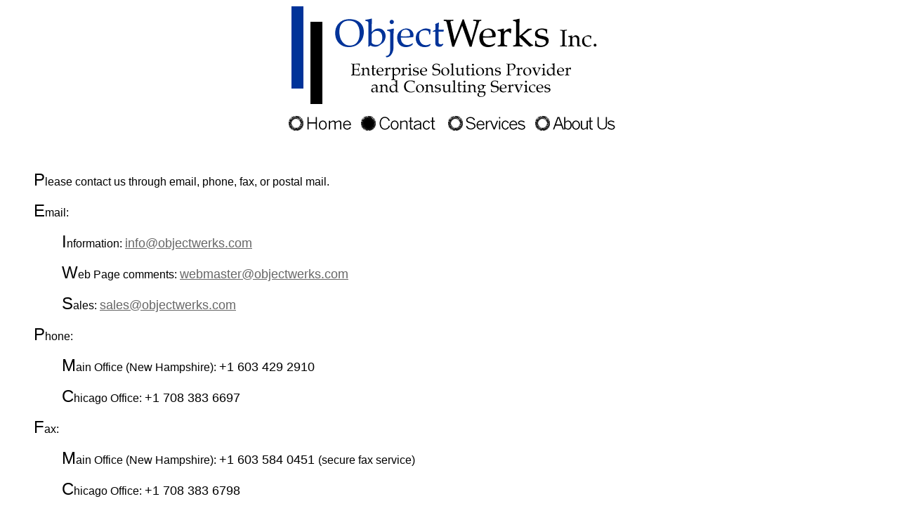

--- FILE ---
content_type: text/html
request_url: http://www.objectwerks.com/contact/index.html
body_size: 8721
content:
<html><head><title>Contact ObjectWerks, Inc. </title><meta http-equiv="Content-Type" content="text/html; charset=iso-8859-1"><script language="JavaScript"><!-- hide this script from non-javascript-enabled browsers// pre-cache 'filename' button state imagesif (document.images) {var Nhome_up = new Image(100,24)Nhome_up.src = "../home_up.gif"var Nhome_over = new Image(100,24)Nhome_over.src = "../home_over.gif"var Nhome_onClick = new Image(100,24);Nhome_onClick.src = "../home_onClick.gif"}// pre-cache 'filename' button state imagesif (document.images) {var Ncontact_up = new Image(120,24)Ncontact_up.src = "../contact_up.gif"var Ncontact_over = new Image(120,24)Ncontact_over.src = "../contact_over.gif"var Ncontact_onClick = new Image(120,24);Ncontact_onClick.src = "../contact_onClick.gif"}// pre-cache 'filename' button state imagesif (document.images) {var Nservices_up = new Image(120,24)Nservices_up.src = "../services_up.gif"var Nservices_over = new Image(120,24)Nservices_over.src = "../services_over.gif"var Nservices_onClick = new Image(120,24);Nservices_onClick.src = "../services_onClick.gif"}// pre-cache 'filename' button state imagesif (document.images) {var Nabout_up = new Image(120,24)Nabout_up.src = "../about_up.gif"var Nabout_over = new Image(120,24)Nabout_over.src = "../about_over.gif"var Nabout_onClick = new Image(120,24);Nabout_onClick.src = "../about_onClick.gif"}// function that displays status bar messagefunction dm(msgStr) {  document.returnValue = false;  if (document.images) {      window.status = msgStr;     document.returnValue = true;  }}// functions that swap imagesfunction di(id,name){  if (document.images) document.images[id].src=eval(name+".src");}// stop hiding --></script></head><body bgcolor="#ffffff" text="000000" link="#666666" vlink="#000066" alink="#666699"><div align="center">   <p><img src="../logo.gif" width="451" height="140"> </p>  <p> <a href="http://www.objectwerks.com/" onMouseOver="di('Nhome', 'Nhome_over' ); dm('ObjectWerks, Inc. Home Page'); return document.returnValue;" onMouseOut="di('Nhome','Nhome_up');dm(''); return document.returnValue;"  onclick="di('Nhome', 'Nhome_onClick' );"  ><img name="Nhome" src="../home_up.gif"  border="0"></a>     <a href="http://www.objectwerks.com/contact/" onMouseOver="di('Ncontact', 'Ncontact_over' ); dm('How to contact ObjectWerks, Inc.'); return document.returnValue;" onMouseOut="di('Ncontact','Ncontact_onClick');dm(''); return document.returnValue;"  onclick="di('Ncontact', 'Ncontact_onClick' );"  ><img name="Ncontact" src="../contact_onClick.gif" width="120" height="24" border="0"></a>     <a href="http://www.objectwerks.com/services/" onMouseOver="di('Nservices', 'Nservices_over' ); dm('ObjectWerks, Inc. offers Enteprise Solutions and Consulting'); return document.returnValue;" onMouseOut="di('Nservices','Nservices_up');dm(''); return document.returnValue;"  onclick="di('Nservices', 'Nservices_onClick' );"  ><img name="Nservices" src="../services_up.gif" width="120" height="24" border="0"></a>     <a href="http://www.objectwerks.com/about/" onMouseOver="di('Nabout', 'Nabout_over' ); dm('About ObjectWerks, Inc. Officers and Senior Engineers'); return document.returnValue;" onMouseOut="di('Nabout','Nabout_up');dm(''); return document.returnValue;"  onclick="di('Nabout', 'Nabout_onClick' );"  ><img name="Nabout" src="../about_up.gif" width="120" height="24" border="0"></a>   </p>  <p>&nbsp;</p></div><blockquote>   <div align="left">     <p><font size="+2" face="Verdana, Arial, Helvetica, sans-serif">P</font><font face="Verdana, Arial, Helvetica, sans-serif">lease       contact us through email, phone, fax, or postal mail.</font></p>    <p><font size="+2" face="Verdana, Arial, Helvetica, sans-serif">E</font><font face="Verdana, Arial, Helvetica, sans-serif">mail:</font></p>  </div>  <blockquote>     <div align="left">       <p><font size="+2" face="Verdana, Arial, Helvetica, sans-serif">I</font><font face="Verdana, Arial, Helvetica, sans-serif">nformation:         <a href="mailto:info@objectwerks.com"><font size="+1">info@objectwerks.com</font></a></font></p>      <p><font size="+2" face="Verdana, Arial, Helvetica, sans-serif">W</font><font face="Verdana, Arial, Helvetica, sans-serif">eb         Page comments: <a href="mailto:webmaster@objectwerks.com"><font size="+1">webmaster@objectwerks.com</font></a></font></p>      <p><font size="+2" face="Verdana, Arial, Helvetica, sans-serif">S</font><font face="Verdana, Arial, Helvetica, sans-serif">ales:         <a href="mailto:sales@objectwerks.com"><font size="+1">sales@objectwerks.com</font></a></font></p>    </div>  </blockquote>  <div align="left">     <p><font size="+2" face="Verdana, Arial, Helvetica, sans-serif">P</font><font face="Verdana, Arial, Helvetica, sans-serif">hone:</font></p>  </div>  <blockquote>     <div align="left">       <p><font size="+2" face="Verdana, Arial, Helvetica, sans-serif">M</font><font face="Verdana, Arial, Helvetica, sans-serif">ain         Office (New Hampshire): <font size="+1">+1 603 429 2910</font></font></p>      <p><font size="+2" face="Verdana, Arial, Helvetica, sans-serif">C</font><font face="Verdana, Arial, Helvetica, sans-serif">hicago         Office: <font size="+1">+1 708 383 6697</font></font></p>    </div>  </blockquote>  <div align="left">     <p><font size="+2" face="Verdana, Arial, Helvetica, sans-serif">F</font><font face="Verdana, Arial, Helvetica, sans-serif">ax:</font></p>  </div>  <blockquote>     <div align="left">       <p><font size="+2" face="Verdana, Arial, Helvetica, sans-serif">M</font><font face="Verdana, Arial, Helvetica, sans-serif">ain         Office (New Hampshire): <font size="+1">+1 603 584 0451 </font>(secure         fax service)</font></p>      <p><font size="+2" face="Verdana, Arial, Helvetica, sans-serif">C</font><font face="Verdana, Arial, Helvetica, sans-serif">hicago         Office: <font size="+1">+1 708 383 6798</font></font></p>    </div>  </blockquote>  <div align="left">     <p><font size="+2" face="Verdana, Arial, Helvetica, sans-serif">P</font><font face="Verdana, Arial, Helvetica, sans-serif">ostal       Mail:</font></p>  </div>  <blockquote>     <div align="left">       <p><font size="+2" face="Verdana, Arial, Helvetica, sans-serif">M</font><font face="Verdana, Arial, Helvetica, sans-serif">ain         Office:</font></p>    </div>    <blockquote>       <div align="left">         <p><font size="+2" face="Verdana, Arial, Helvetica, sans-serif">O</font><font size="+1" face="Verdana, Arial, Helvetica, sans-serif">bject<font size="+2">W</font>erks,           Inc.<br>          5 Beebe Lane<br>          Merrimack New Hampshire 03054<br>          USA</font></p>      </div>    </blockquote>    <div align="left">       <p><font size="+2" face="Verdana, Arial, Helvetica, sans-serif">C</font><font face="Verdana, Arial, Helvetica, sans-serif">hicago         Office:</font></p>    </div>    <blockquote>       <div align="left"><font size="+2" face="Verdana, Arial, Helvetica, sans-serif">O</font><font size="+1" face="Verdana, Arial, Helvetica, sans-serif">bject<font size="+2">W</font>erks,         Inc.<br>        126 Clinton Ave.<br>        Oak Park Illinois 60302<br>        USA</font> </div>    </blockquote>  </blockquote>  <div align="left"></div>  <blockquote>     <div align="left">       <p>&nbsp;</p>    </div>  </blockquote>  <div align="left">     <p align="center"><font size="+1"><a href="../index.html">[Home]</a> <a href="../contact/index.html">[Contact]</a>       <a href="../services/index.html">[Services]</a> <a href="../about/index.html">[About       Us]</a></font></p>    <p align="center">&nbsp;</p>    <p align="left"><font face="Arial, Helvetica, sans-serif">OpenStep, OPENSTEP,       and WebObjects are trademarks or registered trademarks of Apple Computer       Inc. Their mention here is not a challenge to these trademarks. YellowBox       is Apple's name for its OPENSTEP technologies.</font></p>    <p align="left"><font face="Arial, Helvetica, sans-serif">Copyright 1999,       ObjectWerks Inc. All Rights Reserved World Wide. ObjectWerks and the ObjectWerks       logo are trademarks of ObjectWerks, Inc. </font></p>    <p align="left"><font face="Arial, Helvetica, sans-serif">Comments on this       website should be directed at <a href="mailto:webmaster@objectwerks.com">webmaster@objectwerks.com</a></font></p>  </div></blockquote><div align="left">  <p>&nbsp; </p></div><blockquote>   <div align="left"></div></blockquote><div align="center"> </div></body></html>
